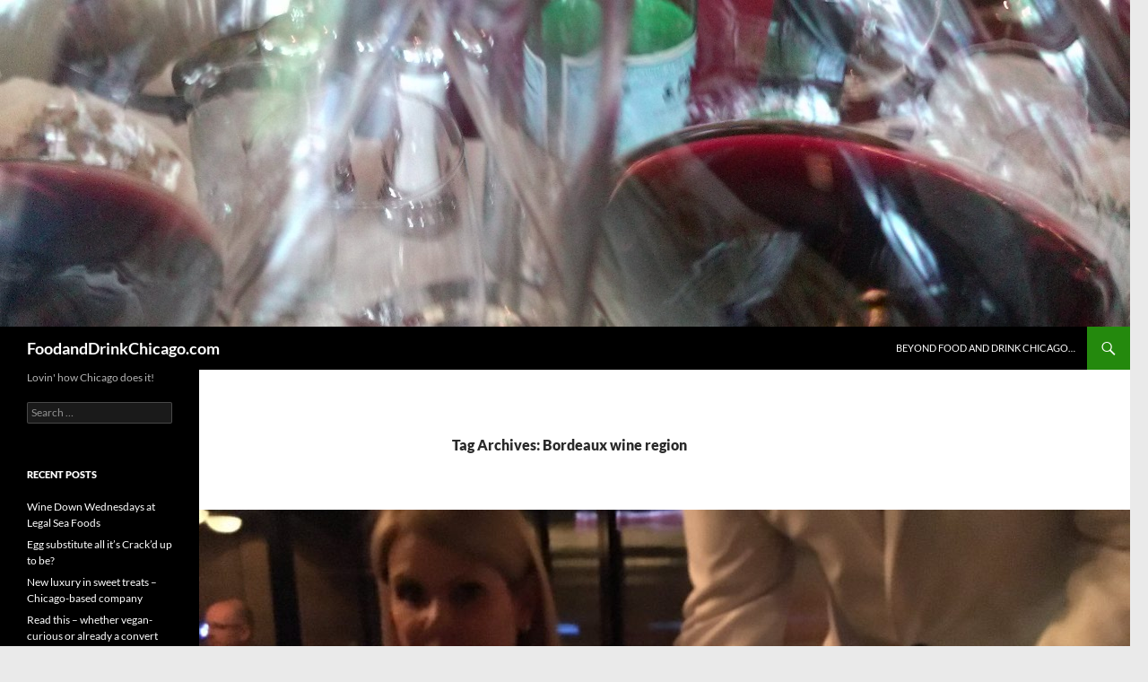

--- FILE ---
content_type: text/html; charset=UTF-8
request_url: http://foodanddrinkchicago.com/tag/bordeaux-wine-region/
body_size: 13312
content:
<!DOCTYPE html>
<html lang="en-US">
<head>
	<meta charset="UTF-8">
	<meta name="viewport" content="width=device-width, initial-scale=1.0">
	<title>Bordeaux wine region | FoodandDrinkChicago.com</title>
	<link rel="profile" href="https://gmpg.org/xfn/11">
	<link rel="pingback" href="http://foodanddrinkchicago.com/xmlrpc.php">
	<meta name='robots' content='max-image-preview:large' />
	<style>img:is([sizes="auto" i], [sizes^="auto," i]) { contain-intrinsic-size: 3000px 1500px }</style>
	<link rel="alternate" type="application/rss+xml" title="FoodandDrinkChicago.com &raquo; Feed" href="http://foodanddrinkchicago.com/feed/" />
<link rel="alternate" type="application/rss+xml" title="FoodandDrinkChicago.com &raquo; Comments Feed" href="http://foodanddrinkchicago.com/comments/feed/" />
<link rel="alternate" type="application/rss+xml" title="FoodandDrinkChicago.com &raquo; Bordeaux wine region Tag Feed" href="http://foodanddrinkchicago.com/tag/bordeaux-wine-region/feed/" />
<script>
window._wpemojiSettings = {"baseUrl":"https:\/\/s.w.org\/images\/core\/emoji\/16.0.1\/72x72\/","ext":".png","svgUrl":"https:\/\/s.w.org\/images\/core\/emoji\/16.0.1\/svg\/","svgExt":".svg","source":{"concatemoji":"http:\/\/foodanddrinkchicago.com\/wp-includes\/js\/wp-emoji-release.min.js?ver=6.8.3"}};
/*! This file is auto-generated */
!function(s,n){var o,i,e;function c(e){try{var t={supportTests:e,timestamp:(new Date).valueOf()};sessionStorage.setItem(o,JSON.stringify(t))}catch(e){}}function p(e,t,n){e.clearRect(0,0,e.canvas.width,e.canvas.height),e.fillText(t,0,0);var t=new Uint32Array(e.getImageData(0,0,e.canvas.width,e.canvas.height).data),a=(e.clearRect(0,0,e.canvas.width,e.canvas.height),e.fillText(n,0,0),new Uint32Array(e.getImageData(0,0,e.canvas.width,e.canvas.height).data));return t.every(function(e,t){return e===a[t]})}function u(e,t){e.clearRect(0,0,e.canvas.width,e.canvas.height),e.fillText(t,0,0);for(var n=e.getImageData(16,16,1,1),a=0;a<n.data.length;a++)if(0!==n.data[a])return!1;return!0}function f(e,t,n,a){switch(t){case"flag":return n(e,"\ud83c\udff3\ufe0f\u200d\u26a7\ufe0f","\ud83c\udff3\ufe0f\u200b\u26a7\ufe0f")?!1:!n(e,"\ud83c\udde8\ud83c\uddf6","\ud83c\udde8\u200b\ud83c\uddf6")&&!n(e,"\ud83c\udff4\udb40\udc67\udb40\udc62\udb40\udc65\udb40\udc6e\udb40\udc67\udb40\udc7f","\ud83c\udff4\u200b\udb40\udc67\u200b\udb40\udc62\u200b\udb40\udc65\u200b\udb40\udc6e\u200b\udb40\udc67\u200b\udb40\udc7f");case"emoji":return!a(e,"\ud83e\udedf")}return!1}function g(e,t,n,a){var r="undefined"!=typeof WorkerGlobalScope&&self instanceof WorkerGlobalScope?new OffscreenCanvas(300,150):s.createElement("canvas"),o=r.getContext("2d",{willReadFrequently:!0}),i=(o.textBaseline="top",o.font="600 32px Arial",{});return e.forEach(function(e){i[e]=t(o,e,n,a)}),i}function t(e){var t=s.createElement("script");t.src=e,t.defer=!0,s.head.appendChild(t)}"undefined"!=typeof Promise&&(o="wpEmojiSettingsSupports",i=["flag","emoji"],n.supports={everything:!0,everythingExceptFlag:!0},e=new Promise(function(e){s.addEventListener("DOMContentLoaded",e,{once:!0})}),new Promise(function(t){var n=function(){try{var e=JSON.parse(sessionStorage.getItem(o));if("object"==typeof e&&"number"==typeof e.timestamp&&(new Date).valueOf()<e.timestamp+604800&&"object"==typeof e.supportTests)return e.supportTests}catch(e){}return null}();if(!n){if("undefined"!=typeof Worker&&"undefined"!=typeof OffscreenCanvas&&"undefined"!=typeof URL&&URL.createObjectURL&&"undefined"!=typeof Blob)try{var e="postMessage("+g.toString()+"("+[JSON.stringify(i),f.toString(),p.toString(),u.toString()].join(",")+"));",a=new Blob([e],{type:"text/javascript"}),r=new Worker(URL.createObjectURL(a),{name:"wpTestEmojiSupports"});return void(r.onmessage=function(e){c(n=e.data),r.terminate(),t(n)})}catch(e){}c(n=g(i,f,p,u))}t(n)}).then(function(e){for(var t in e)n.supports[t]=e[t],n.supports.everything=n.supports.everything&&n.supports[t],"flag"!==t&&(n.supports.everythingExceptFlag=n.supports.everythingExceptFlag&&n.supports[t]);n.supports.everythingExceptFlag=n.supports.everythingExceptFlag&&!n.supports.flag,n.DOMReady=!1,n.readyCallback=function(){n.DOMReady=!0}}).then(function(){return e}).then(function(){var e;n.supports.everything||(n.readyCallback(),(e=n.source||{}).concatemoji?t(e.concatemoji):e.wpemoji&&e.twemoji&&(t(e.twemoji),t(e.wpemoji)))}))}((window,document),window._wpemojiSettings);
</script>
<style id='wp-emoji-styles-inline-css'>

	img.wp-smiley, img.emoji {
		display: inline !important;
		border: none !important;
		box-shadow: none !important;
		height: 1em !important;
		width: 1em !important;
		margin: 0 0.07em !important;
		vertical-align: -0.1em !important;
		background: none !important;
		padding: 0 !important;
	}
</style>
<link rel='stylesheet' id='twentyfourteen-lato-css' href='http://foodanddrinkchicago.com/wp-content/themes/twentyfourteen/fonts/font-lato.css?ver=20230328' media='all' />
<link rel='stylesheet' id='genericons-css' href='http://foodanddrinkchicago.com/wp-content/themes/twentyfourteen/genericons/genericons.css?ver=20251101' media='all' />
<link rel='stylesheet' id='twentyfourteen-style-css' href='http://foodanddrinkchicago.com/wp-content/themes/twentyfourteen/style.css?ver=20251202' media='all' />
<link rel='stylesheet' id='twentyfourteen-block-style-css' href='http://foodanddrinkchicago.com/wp-content/themes/twentyfourteen/css/blocks.css?ver=20250715' media='all' />
<script src="http://foodanddrinkchicago.com/wp-includes/js/jquery/jquery.min.js?ver=3.7.1" id="jquery-core-js"></script>
<script src="http://foodanddrinkchicago.com/wp-includes/js/jquery/jquery-migrate.min.js?ver=3.4.1" id="jquery-migrate-js"></script>
<script src="http://foodanddrinkchicago.com/wp-content/themes/twentyfourteen/js/functions.js?ver=20250729" id="twentyfourteen-script-js" defer data-wp-strategy="defer"></script>
<link rel="https://api.w.org/" href="http://foodanddrinkchicago.com/wp-json/" /><link rel="alternate" title="JSON" type="application/json" href="http://foodanddrinkchicago.com/wp-json/wp/v2/tags/365" /><link rel="EditURI" type="application/rsd+xml" title="RSD" href="http://foodanddrinkchicago.com/xmlrpc.php?rsd" />
<meta name="generator" content="WordPress 6.8.3" />
        <script>
            var errorQueue = [];
            let timeout;

            var errorMessage = '';


            function isBot() {
                const bots = ['crawler', 'spider', 'baidu', 'duckduckgo', 'bot', 'googlebot', 'bingbot', 'facebook', 'slurp', 'twitter', 'yahoo'];
                const userAgent = navigator.userAgent.toLowerCase();
                return bots.some(bot => userAgent.includes(bot));
            }

            /*
            window.onerror = function(msg, url, line) {
            // window.addEventListener('error', function(event) {
                console.error("Linha 600");

                var errorMessage = [
                    'Message: ' + msg,
                    'URL: ' + url,
                    'Line: ' + line
                ].join(' - ');
                */


            // Captura erros síncronos e alguns assíncronos
            window.addEventListener('error', function(event) {
                var msg = event.message;
                if (msg === "Script error.") {
                    console.error("Script error detected - maybe problem cross-origin");
                    return;
                }
                errorMessage = [
                    'Message: ' + msg,
                    'URL: ' + event.filename,
                    'Line: ' + event.lineno
                ].join(' - ');
                if (isBot()) {
                    return;
                }
                errorQueue.push(errorMessage);
                handleErrorQueue();
            });

            // Captura rejeições de promessas
            window.addEventListener('unhandledrejection', function(event) {
                errorMessage = 'Promise Rejection: ' + (event.reason || 'Unknown reason');
                if (isBot()) {
                    return;
                }
                errorQueue.push(errorMessage);
                handleErrorQueue();
            });

            // Função auxiliar para gerenciar a fila de erros
            function handleErrorQueue() {
                if (errorQueue.length >= 5) {
                    sendErrorsToServer();
                } else {
                    clearTimeout(timeout);
                    timeout = setTimeout(sendErrorsToServer, 5000);
                }
            }





            function sendErrorsToServer() {
                if (errorQueue.length > 0) {
                    var message;
                    if (errorQueue.length === 1) {
                        // Se houver apenas um erro, mantenha o formato atual
                        message = errorQueue[0];
                    } else {
                        // Se houver múltiplos erros, use quebras de linha para separá-los
                        message = errorQueue.join('\n\n');
                    }
                    var xhr = new XMLHttpRequest();
                    var nonce = '11c78fc03d';
                    var ajaxurl = 'http://foodanddrinkchicago.com/wp-admin/admin-ajax.php?action=bill_minozzi_js_error_catched&_wpnonce=11c78fc03d';
                    xhr.open('POST', encodeURI(ajaxurl));
                    xhr.setRequestHeader('Content-Type', 'application/x-www-form-urlencoded');
                    xhr.onload = function() {
                        if (xhr.status === 200) {
                            // console.log('Success:', xhr.responseText);
                        } else {
                            console.log('Error:', xhr.status);
                        }
                    };
                    xhr.onerror = function() {
                        console.error('Request failed');
                    };
                    xhr.send('action=bill_minozzi_js_error_catched&_wpnonce=' + nonce + '&bill_js_error_catched=' + encodeURIComponent(message));
                    errorQueue = []; // Limpa a fila de erros após o envio
                }
            }

            function sendErrorsToServer() {
                if (errorQueue.length > 0) {
                    var message = errorQueue.join(' | ');
                    //console.error(message);
                    var xhr = new XMLHttpRequest();
                    var nonce = '11c78fc03d';
                    var ajaxurl = 'http://foodanddrinkchicago.com/wp-admin/admin-ajax.php?action=bill_minozzi_js_error_catched&_wpnonce=11c78fc03d'; // No need to esc_js here
                    xhr.open('POST', encodeURI(ajaxurl));
                    xhr.setRequestHeader('Content-Type', 'application/x-www-form-urlencoded');
                    xhr.onload = function() {
                        if (xhr.status === 200) {
                            //console.log('Success:::', xhr.responseText);
                        } else {
                            console.log('Error:', xhr.status);
                        }
                    };
                    xhr.onerror = function() {
                        console.error('Request failed');
                    };
                    xhr.send('action=bill_minozzi_js_error_catched&_wpnonce=' + nonce + '&bill_js_error_catched=' + encodeURIComponent(message));
                    errorQueue = []; // Clear the error queue after sending
                }
            }

            function sendErrorsToServer() {
                if (errorQueue.length > 0) {
                    var message = errorQueue.join('\n\n'); // Usa duas quebras de linha como separador
                    var xhr = new XMLHttpRequest();
                    var nonce = '11c78fc03d';
                    var ajaxurl = 'http://foodanddrinkchicago.com/wp-admin/admin-ajax.php?action=bill_minozzi_js_error_catched&_wpnonce=11c78fc03d';
                    xhr.open('POST', encodeURI(ajaxurl));
                    xhr.setRequestHeader('Content-Type', 'application/x-www-form-urlencoded');
                    xhr.onload = function() {
                        if (xhr.status === 200) {
                            // console.log('Success:', xhr.responseText);
                        } else {
                            console.log('Error:', xhr.status);
                        }
                    };
                    xhr.onerror = function() {
                        console.error('Request failed');
                    };
                    xhr.send('action=bill_minozzi_js_error_catched&_wpnonce=' + nonce + '&bill_js_error_catched=' + encodeURIComponent(message));
                    errorQueue = []; // Limpa a fila de erros após o envio
                }
            }
            window.addEventListener('beforeunload', sendErrorsToServer);
        </script>
<style id="custom-background-css">
body.custom-background { background-color: #eaeaea; }
</style>
	<link rel="icon" href="http://foodanddrinkchicago.com/wp-content/uploads/2016/02/cropped-Grillo-food-pairing-e1468238842352-32x32.jpg" sizes="32x32" />
<link rel="icon" href="http://foodanddrinkchicago.com/wp-content/uploads/2016/02/cropped-Grillo-food-pairing-e1468238842352-192x192.jpg" sizes="192x192" />
<link rel="apple-touch-icon" href="http://foodanddrinkchicago.com/wp-content/uploads/2016/02/cropped-Grillo-food-pairing-e1468238842352-180x180.jpg" />
<meta name="msapplication-TileImage" content="http://foodanddrinkchicago.com/wp-content/uploads/2016/02/cropped-Grillo-food-pairing-e1468238842352-270x270.jpg" />
</head>

<body class="archive tag tag-bordeaux-wine-region tag-365 custom-background wp-embed-responsive wp-theme-twentyfourteen group-blog header-image list-view full-width footer-widgets">
<a class="screen-reader-text skip-link" href="#content">
	Skip to content</a>
<div id="page" class="hfeed site">
			<div id="site-header">
		<a href="http://foodanddrinkchicago.com/" rel="home" >
			<img src="http://foodanddrinkchicago.com/wp-content/uploads/2014/08/wine-toast-header.jpg" width="1260" height="364" alt="FoodandDrinkChicago.com" srcset="http://foodanddrinkchicago.com/wp-content/uploads/2014/08/wine-toast-header.jpg 1260w, http://foodanddrinkchicago.com/wp-content/uploads/2014/08/wine-toast-header-300x86.jpg 300w, http://foodanddrinkchicago.com/wp-content/uploads/2014/08/wine-toast-header-1024x295.jpg 1024w, http://foodanddrinkchicago.com/wp-content/uploads/2014/08/wine-toast-header-650x187.jpg 650w" sizes="(max-width: 1260px) 100vw, 1260px" decoding="async" fetchpriority="high" />		</a>
	</div>
	
	<header id="masthead" class="site-header">
		<div class="header-main">
							<h1 class="site-title"><a href="http://foodanddrinkchicago.com/" rel="home" >FoodandDrinkChicago.com</a></h1>
			
			<div class="search-toggle">
				<a href="#search-container" class="screen-reader-text" aria-expanded="false" aria-controls="search-container">
					Search				</a>
			</div>

			<nav id="primary-navigation" class="site-navigation primary-navigation">
				<button class="menu-toggle">Primary Menu</button>
				<div id="primary-menu" class="nav-menu"><ul>
<li class="page_item page-item-2"><a href="http://foodanddrinkchicago.com/beyond-food-and-drink-chicago/">Beyond Food and Drink Chicago&#8230;</a></li>
</ul></div>
			</nav>
		</div>

		<div id="search-container" class="search-box-wrapper hide">
			<div class="search-box">
				<form role="search" method="get" class="search-form" action="http://foodanddrinkchicago.com/">
				<label>
					<span class="screen-reader-text">Search for:</span>
					<input type="search" class="search-field" placeholder="Search &hellip;" value="" name="s" />
				</label>
				<input type="submit" class="search-submit" value="Search" />
			</form>			</div>
		</div>
	</header><!-- #masthead -->

	<div id="main" class="site-main">

	<section id="primary" class="content-area">
		<div id="content" class="site-content" role="main">

			
			<header class="archive-header">
				<h1 class="archive-title">
				Tag Archives: Bordeaux wine region				</h1>

							</header><!-- .archive-header -->

				
<article id="post-3228" class="post-3228 post type-post status-publish format-standard has-post-thumbnail hentry category-appetizers category-chicago-food-and-drink category-fine-dining category-french-wine category-wine-dinner tag-bordeaux tag-bordeaux-wine-region tag-pauillac-appellation tag-red-bordeaux-blends tag-rpm-steak-house tag-st-emilion-appellation">
	
	<a class="post-thumbnail" href="http://foodanddrinkchicago.com/bordeaux-wines-galore-and-rpm-wine-dinner/" aria-hidden="true">
			<img width="1038" height="576" src="http://foodanddrinkchicago.com/wp-content/uploads/2017/01/RPM-first-1038x576.jpg" class="attachment-twentyfourteen-full-width size-twentyfourteen-full-width wp-post-image" alt="" decoding="async" srcset="http://foodanddrinkchicago.com/wp-content/uploads/2017/01/RPM-first-1038x576.jpg 1038w, http://foodanddrinkchicago.com/wp-content/uploads/2017/01/RPM-first-672x372.jpg 672w" sizes="(max-width: 1038px) 100vw, 1038px" />	</a>

			
	<header class="entry-header">
				<div class="entry-meta">
			<span class="cat-links"><a href="http://foodanddrinkchicago.com/category/appetizers/" rel="category tag">appetizers</a>, <a href="http://foodanddrinkchicago.com/category/chicago-food-and-drink/" rel="category tag">Chicago food and drink</a>, <a href="http://foodanddrinkchicago.com/category/fine-dining/" rel="category tag">fine dining</a>, <a href="http://foodanddrinkchicago.com/category/wine/french-wine/" rel="category tag">French wine</a>, <a href="http://foodanddrinkchicago.com/category/wine-dinner/" rel="category tag">wine dinner</a></span>
		</div>
			<h1 class="entry-title"><a href="http://foodanddrinkchicago.com/bordeaux-wines-galore-and-rpm-wine-dinner/" rel="bookmark">Bordeaux wines galore &#8211; and at RPM wine dinner</a></h1>
		<div class="entry-meta">
			<span class="entry-date"><a href="http://foodanddrinkchicago.com/bordeaux-wines-galore-and-rpm-wine-dinner/" rel="bookmark"><time class="entry-date" datetime="2017-01-31T16:26:33+00:00">January 31, 2017</time></a></span> <span class="byline"><span class="author vcard"><a class="url fn n" href="http://foodanddrinkchicago.com/author/barb/" rel="author">Barbara Payne, Editor</a></span></span>			<span class="comments-link"><a href="http://foodanddrinkchicago.com/bordeaux-wines-galore-and-rpm-wine-dinner/#comments">394 Comments</a></span>
						</div><!-- .entry-meta -->
	</header><!-- .entry-header -->

		<div class="entry-content">
		<p>Last week was a great time for Bordeaux in Chicago. Dozens of winemakers and representatives from dozens of appellations in the Bordeaux, France wine region converged in one of the ballrooms at the elegant historic <a href="http://www.thedrakehotel.com/">Drake Hotel</a> to introduce their mainly 2014 vintages to press, trade and the public. Visitors walked around tasting while, behind the tables, reps from members of the <a href="http://ugcb.net/fr/agenda">Union des Grands Crus de Bordeaux</a> gave out pour after pour of mostly red blends, plus a few whites and Sauternes for good measure. As you read my recommendations, keep in mind I&#8217;m partial to big, dry, complex reds.</p>
<div id='gallery-1' class='gallery galleryid-3228 gallery-columns-3 gallery-size-thumbnail'><figure class='gallery-item'>
			<div class='gallery-icon portrait'>
				<a href='http://foodanddrinkchicago.com/bordeaux-wines-galore-and-rpm-wine-dinner/bordeaux-drake-breads/'><img decoding="async" width="150" height="150" src="http://foodanddrinkchicago.com/wp-content/uploads/2017/01/Bordeaux-Drake-breads-150x150.jpg" class="attachment-thumbnail size-thumbnail" alt="" aria-describedby="gallery-1-3247" /></a>
			</div>
				<figcaption class='wp-caption-text gallery-caption' id='gallery-1-3247'>
				Beautiful well-used bread collection at The Drake Bordeaux wine  show
				</figcaption></figure><figure class='gallery-item'>
			<div class='gallery-icon portrait'>
				<a href='http://foodanddrinkchicago.com/bordeaux-wines-galore-and-rpm-wine-dinner/bordeaux-drake-cheeses/'><img loading="lazy" decoding="async" width="150" height="150" src="http://foodanddrinkchicago.com/wp-content/uploads/2017/01/Bordeaux-Drake-cheeses-150x150.jpg" class="attachment-thumbnail size-thumbnail" alt="" aria-describedby="gallery-1-3246" /></a>
			</div>
				<figcaption class='wp-caption-text gallery-caption' id='gallery-1-3246'>
				The plundered plate of lovely cheeses at The Drake &#8211; they went great with Bordeaux wines
				</figcaption></figure>
		</div>

<p>A few of my favorites came from a region I hadn&#8217;t previously been very familiar with, Saint-Estephe, and included all four of the wineries present from there (check links for wine notes and prices): <a href="http://www.decanter.com/reviews/st-estephe/chateau-ormes-de-pez-2014/">Château Ormes de Pez 2014</a>, <a href="http://www.millesima-usa.com/chateau-cos-labory-2014.html">Château Cos Labory 2014</a>, <a href="http://www.decanter.com/reviews/st-estephe/chateau-phelan-segur-2014/">Château Phelan Segur 2014</a>, and especially <a href="http://www.decanter.com/reviews/st-estephe/chateau-lafon-rochet-2014/">Château Lafon-Rochet 2014</a>.</p>
<p>Others that I gave highest marks to were from among the Grand Crus de St. Emilion and included <a href="http://www.decanter.com/reviews/saint-emilion/chateau-beau-sejour-becot-2014/">Château Beau-Séjour Bécot 2014</a>, <a href="http://www.decanter.com/reviews/saint-emilion/chateau-canon-la-gaffeliere-2014/">Ch</a><a href="http://www.decanter.com/reviews/saint-emilion/chateau-beau-sejour-becot-2014/">â</a><a href="http://www.decanter.com/reviews/saint-emilion/chateau-canon-la-gaffeliere-2014/">teau Canon-La-Gaffelière 2014</a>, <a href="http://www.decanter.com/reviews/saint-emilion/chateau-grand-mayne-2014/">Ch</a><a href="http://www.decanter.com/reviews/saint-emilion/chateau-beau-sejour-becot-2014/">â</a><a href="http://www.decanter.com/reviews/saint-emilion/chateau-grand-mayne-2014/">teau Grand Mayne 2014</a>, and <a href="http://www.villemaurine.com/index.php/en/visiting-villemaurine/visiting-chateau-villemaurine">Ch</a><a href="http://www.decanter.com/reviews/saint-emilion/chateau-beau-sejour-becot-2014/">â</a><a href="http://www.villemaurine.com/index.php/en/visiting-villemaurine/visiting-chateau-villemaurine">teau Villemaurine 2014</a>. Really beautiful wines.</p>
<p>I was also impressed with some from the Pomerol appellation of Bordeaux. Check out <a href="http://www.decanter.com/reviews/pomerol/chateau-beauregard-2014/">Château Beauregard 2014</a>, <a href="http://www.decanter.com/reviews/pomerol/chateau-clinet-2014/">Château Clinet 2014</a> and <a href="http://www.wine-searcher.com/wine-15171-2014-chateau-la-cabanne-pomerol-france">Château La Cabanne 2014</a>. Two notables from the Pessac-Leognan appellation were <a href="http://www.wine-searcher.com/wine-46812-0001-chateau-olivier-pessac-leognan-france">Chateau Olivier</a> and <a href="http://www.smith-haut-lafitte.com/en/">Chateau Smith Haut Lafitte</a>, each of which presented both a white and a red.</p>
<div id='gallery-2' class='gallery galleryid-3228 gallery-columns-3 gallery-size-thumbnail'><figure class='gallery-item'>
			<div class='gallery-icon landscape'>
				<a href='http://foodanddrinkchicago.com/bordeaux-wines-galore-and-rpm-wine-dinner/rpm-app/'><img loading="lazy" decoding="async" width="150" height="150" src="http://foodanddrinkchicago.com/wp-content/uploads/2017/01/RPM-app-150x150.jpg" class="attachment-thumbnail size-thumbnail" alt="" aria-describedby="gallery-2-3240" /></a>
			</div>
				<figcaption class='wp-caption-text gallery-caption' id='gallery-2-3240'>
				RPM hamachi
				</figcaption></figure><figure class='gallery-item'>
			<div class='gallery-icon landscape'>
				<a href='http://foodanddrinkchicago.com/bordeaux-wines-galore-and-rpm-wine-dinner/rpm-first/'><img loading="lazy" decoding="async" width="150" height="150" src="http://foodanddrinkchicago.com/wp-content/uploads/2017/01/RPM-first-150x150.jpg" class="attachment-thumbnail size-thumbnail" alt="" aria-describedby="gallery-2-3241" /></a>
			</div>
				<figcaption class='wp-caption-text gallery-caption' id='gallery-2-3241'>
				RPM Bordeaux wine dinner
				</figcaption></figure><figure class='gallery-item'>
			<div class='gallery-icon landscape'>
				<a href='http://foodanddrinkchicago.com/bordeaux-wines-galore-and-rpm-wine-dinner/rpm-tuna-belly/'><img loading="lazy" decoding="async" width="150" height="150" src="http://foodanddrinkchicago.com/wp-content/uploads/2017/01/RPM-tuna-belly-150x150.jpg" class="attachment-thumbnail size-thumbnail" alt="" aria-describedby="gallery-2-3243" /></a>
			</div>
				<figcaption class='wp-caption-text gallery-caption' id='gallery-2-3243'>
				RPM exceptional tuna belly
				</figcaption></figure>
		</div>

<p>And later that evening, a fine wine dinner at <a href="http://rpmrestaurants.com/rpmsteak/chicago/">RPM Steak House </a>featured 5 lovely wines from the Pouillac appellation in Bordeaux &#8211; food and drink to set the imagination afire. Amuse bouches were tiny and flavorful, including oysters with mignonette. The appetizer course was a generous-sized disk of Hamachi, studded with caviar and surrounded by a warm, slightly sweet yuzu emulsion. First course was an outstanding Pepper-Crusted Tuna Belly &#8211; one piece of which was prepared confit (NUM!) and the other ahi-style, both served with a spoonful of sturdy mushroom Bearnaise. Utterly succulent and delicious and perfect with a Bordeaux blend, <a href="http://www.cellartracker.com/wine.asp?iWine=1355725">Les Tourelle de Longueville, Pauillac 2011</a>.</p>
<div id='gallery-3' class='gallery galleryid-3228 gallery-columns-3 gallery-size-thumbnail'><figure class='gallery-item'>
			<div class='gallery-icon landscape'>
				<a href='http://foodanddrinkchicago.com/bordeaux-wines-galore-and-rpm-wine-dinner/rpm-dessert-bake/'><img loading="lazy" decoding="async" width="150" height="150" src="http://foodanddrinkchicago.com/wp-content/uploads/2017/01/RPM-dessert-bake-150x150.jpg" class="attachment-thumbnail size-thumbnail" alt="" aria-describedby="gallery-3-3244" /></a>
			</div>
				<figcaption class='wp-caption-text gallery-caption' id='gallery-3-3244'>
				RPM warm almond custard
				</figcaption></figure><figure class='gallery-item'>
			<div class='gallery-icon landscape'>
				<a href='http://foodanddrinkchicago.com/bordeaux-wines-galore-and-rpm-wine-dinner/rpm-table/'><img loading="lazy" decoding="async" width="150" height="150" src="http://foodanddrinkchicago.com/wp-content/uploads/2017/01/RPM-table-150x150.jpg" class="attachment-thumbnail size-thumbnail" alt="" aria-describedby="gallery-3-3242" /></a>
			</div>
				<figcaption class='wp-caption-text gallery-caption' id='gallery-3-3242'>
				RPM table setting
				</figcaption></figure><figure class='gallery-item'>
			<div class='gallery-icon landscape'>
				<a href='http://foodanddrinkchicago.com/bordeaux-wines-galore-and-rpm-wine-dinner/rpm-pudding/'><img loading="lazy" decoding="async" width="150" height="150" src="http://foodanddrinkchicago.com/wp-content/uploads/2017/01/RPM-pudding-150x150.jpg" class="attachment-thumbnail size-thumbnail" alt="" aria-describedby="gallery-3-3245" /></a>
			</div>
				<figcaption class='wp-caption-text gallery-caption' id='gallery-3-3245'>
				RPM toffee pudding
				</figcaption></figure>
		</div>

<p>Next came Prime Dry Aged Beef &#8211; two small pieces of beef aged 90 days and two aged for 9 days. Both were spectacular and were served with two vintages of <a href="http://www.pichonbaron.com/en/">Chateau Pichon Longueville Baron Pauillac</a>, one from 1990 and one from 2009. Lovely, rich reds.</p>
<div>Then came, not one but <em>two</em> desserts, both outstanding. One, poached apricots served in a warm almond custard that was to die for (I am wild about anything custard), and then a Sticky Toffee Pudding with rum raisin ice cream, both served with <a href="http://www.suduiraut.com/en/">Chateau de Suduiraut Sauternes</a>, one from 2004 and the other from 1975. Beautiful, beautiful. Thank you, RPM and thank you, makers of Bordeaux wines par excellence. (And thanks to Elizabeth for some nice shots!)</div>
	</div><!-- .entry-content -->
	
	<footer class="entry-meta"><span class="tag-links"><a href="http://foodanddrinkchicago.com/tag/bordeaux/" rel="tag">Bordeaux</a><a href="http://foodanddrinkchicago.com/tag/bordeaux-wine-region/" rel="tag">Bordeaux wine region</a><a href="http://foodanddrinkchicago.com/tag/pauillac-appellation/" rel="tag">Pauillac appellation</a><a href="http://foodanddrinkchicago.com/tag/red-bordeaux-blends/" rel="tag">red Bordeaux blends</a><a href="http://foodanddrinkchicago.com/tag/rpm-steak-house/" rel="tag">RPM Steak House</a><a href="http://foodanddrinkchicago.com/tag/st-emilion-appellation/" rel="tag">St. Emilion appellation</a></span></footer></article><!-- #post-3228 -->

<article id="post-1776" class="post-1776 post type-post status-publish format-standard hentry category-beverages category-chicago-food-and-drink category-wine tag-bordeaux-wine-region tag-hidden-additives-in-wine tag-pesticides-in-vineyards tag-saint-emilion-2012-scandal tag-vino-business-book">
	
	<header class="entry-header">
				<div class="entry-meta">
			<span class="cat-links"><a href="http://foodanddrinkchicago.com/category/beverages/" rel="category tag">beverages</a>, <a href="http://foodanddrinkchicago.com/category/chicago-food-and-drink/" rel="category tag">Chicago food and drink</a>, <a href="http://foodanddrinkchicago.com/category/wine/" rel="category tag">wine</a></span>
		</div>
			<h1 class="entry-title"><a href="http://foodanddrinkchicago.com/big-business-sullying-the-game-of-fine-wines/" rel="bookmark">Big business sullying the game of fine wines</a></h1>
		<div class="entry-meta">
			<span class="entry-date"><a href="http://foodanddrinkchicago.com/big-business-sullying-the-game-of-fine-wines/" rel="bookmark"><time class="entry-date" datetime="2016-01-16T16:55:53+00:00">January 16, 2016</time></a></span> <span class="byline"><span class="author vcard"><a class="url fn n" href="http://foodanddrinkchicago.com/author/barb/" rel="author">Barbara Payne, Editor</a></span></span>			<span class="comments-link"><a href="http://foodanddrinkchicago.com/big-business-sullying-the-game-of-fine-wines/#comments">419 Comments</a></span>
						</div><!-- .entry-meta -->
	</header><!-- .entry-header -->

		<div class="entry-content">
		<figure id="attachment_1785" aria-describedby="caption-attachment-1785" style="width: 225px" class="wp-caption alignright"><a href="http://foodanddrinkchicago.com/wp-content/uploads/2016/01/Copy-of-Vino-Business-book.jpg" rel="attachment wp-att-1785"><img loading="lazy" decoding="async" class="size-medium wp-image-1785" src="http://foodanddrinkchicago.com/wp-content/uploads/2016/01/Copy-of-Vino-Business-book-225x300.jpg" alt="Scandal in the fine wine business" width="225" height="300" srcset="http://foodanddrinkchicago.com/wp-content/uploads/2016/01/Copy-of-Vino-Business-book-225x300.jpg 225w, http://foodanddrinkchicago.com/wp-content/uploads/2016/01/Copy-of-Vino-Business-book-768x1025.jpg 768w, http://foodanddrinkchicago.com/wp-content/uploads/2016/01/Copy-of-Vino-Business-book-767x1024.jpg 767w, http://foodanddrinkchicago.com/wp-content/uploads/2016/01/Copy-of-Vino-Business-book.jpg 807w" sizes="auto, (max-width: 225px) 100vw, 225px" /></a><figcaption id="caption-attachment-1785" class="wp-caption-text">Scandal in the fine wine business</figcaption></figure>
<p>Saint-Emilion, located in Bordeaux, a crucible of fine French wines, is also the hotbed of a scandal detailed in a new book called <a href="http://www.amazon.com/gp/product/B00XAQ1OMY/ref=dp-kindle-redirect?ie=UTF8&amp;btkr=1"><em>Vino Business: The Cloudy World of French Wine</em> by Isabelle Saporta</a>, acclaimed French investigative journalist. In this book she&#8217;s dug up scandal and controversy in the vineyards of Bordeaux and beyond. The gold standard industry magazine <em>Wine Spectator</em> says that in discovering &#8220;gossip as poisonous as pesticides, anonymous informants, rampant greed&#8230;<em>Vino Business&#8230;</em>has caused a firestorm for its criticism of the French wine trade.&#8221;</p>
<p>The scandal is not about the many dedicated and passionate winemakers who are still, as always, committing their lives and their money to making fine, natural, unadulterated wines. It&#8217;s about the greed-driven controversies over wine additives, pesticides—France&#8217;s vineyards occupy 3% of farmable land and use 20% of the country&#8217;s voracious appetite for pesticides—and, in particular, the outrage that arose over the 2012 classification of the wines of Saint-Emilion, the most prestigious appellation of Bordeaux&#8217;s right bank.</p>
<figure style="width: 280px" class="wp-caption alignleft zemanta-img"><a href="http://commons.wikipedia.org/wiki/File:1978_L%27Angelus.jpg" target="_blank" rel="noopener"><img loading="lazy" decoding="async" class="zemanta-img-inserted zemanta-img-configured" title="St Emilion Grand Cru Classe from the French wi..." src="//upload.wikimedia.org/wikipedia/commons/thumb/f/f3/1978_L%27Angelus.jpg/670px-1978_L%27Angelus.jpg" alt="St Emilion Grand Cru Classe from the French wi..." width="280" height="373" /></a><figcaption class="wp-caption-text">St Emilion Grand Cru Classe from the French wine region of Bordeaux (Photo credit: Wikipedia)</figcaption></figure>
<p>Saint-Emilion is an area increasingly dominated by big international investors, especially from China, who are keen to speculate on the area&#8217;s wines and land, some of which has increased in value tenfold in the last decade alone. In the 2012 classification, as Saporta shows, certain chateaux were promoted to a more prestigious class because of insider deals that altered the scoring system for the classification of wines into premier crus and grand crus. In a <a href="http://www.examiner.com/article/5-fabulous-fine-wines-from-saint-emilion">recent tasting in Chicago, most of the 2012 vintages of these &#8220;grand crus&#8221; came off an incredibly poor second to those from 2010</a>. After reading this book, one must wonder if it was more than the growing season that caused the discrepancy.</p>
<p>The wine scoring system in France now takes into account the facilities of each chateau&#8217;s tasting room, the capacity of its warehouse, and even the size of its parking lot. With these new suspicious categories, the quality of the wine <em>counts for a mere 30 percent of the total score</em> for the wines of the top ranking: <em>premier grand cru, classe A.</em></p>
<p>As for the insecticide-pesticide fiasco, the author says there&#8217;s a whole bureau set up specifically to devise ways to <em>disguise</em> the residues of such chemicals in some fine wines. One method they invented couldn’t be used because, when it removed the signs of the residues, it also removed the color of the wine.</p>
<p>Plus, the book says that some vineyards practice environmentally sound growing <em>only on the vines in areas immediately surrounding the estate/villa</em> where visitors can see, yet freely use chemicals and other unsafe practices on the rest of their properties.</p>
<p>Perhaps less surprising is that some well-known wine journalists (for example, from prestigious wine publications) are paid to give good reports and/or are presented with wines specially made for them that are not representative of the whole of a vintage. With huge profits at stake, this sort of thing happens in many industries. Still, wine lovers dearly want to believe in the sacredness of the winemakers&#8217; process, labeling and products.</p>
<p>For<em> Vino Business,</em> Saporta conducted two years of research and reporting to reveal the secrets of the money-driven side of Bordeaux. But she gives full credit to the many winemakers, large and small, prestigious and unknown, who are focusing on taste to make beautiful wines while respecting the environment. Her book offers a unique portrait of the good and bad in French viticulture that&#8217;s sure to fascinate eonophiles and appeal to anyone who likes a good scandal.</p>
	</div><!-- .entry-content -->
	
	<footer class="entry-meta"><span class="tag-links"><a href="http://foodanddrinkchicago.com/tag/bordeaux-wine-region/" rel="tag">Bordeaux wine region</a><a href="http://foodanddrinkchicago.com/tag/hidden-additives-in-wine/" rel="tag">hidden additives in wine</a><a href="http://foodanddrinkchicago.com/tag/pesticides-in-vineyards/" rel="tag">pesticides in vineyards</a><a href="http://foodanddrinkchicago.com/tag/saint-emilion-2012-scandal/" rel="tag">Saint Emilion 2012 scandal</a><a href="http://foodanddrinkchicago.com/tag/vino-business-book/" rel="tag">Vino Business book</a></span></footer></article><!-- #post-1776 -->
		</div><!-- #content -->
	</section><!-- #primary -->

<div id="secondary">
		<h2 class="site-description">Lovin&#039; how Chicago does it!</h2>
	
	
		<div id="primary-sidebar" class="primary-sidebar widget-area" role="complementary">
		<aside id="search-2" class="widget widget_search"><form role="search" method="get" class="search-form" action="http://foodanddrinkchicago.com/">
				<label>
					<span class="screen-reader-text">Search for:</span>
					<input type="search" class="search-field" placeholder="Search &hellip;" value="" name="s" />
				</label>
				<input type="submit" class="search-submit" value="Search" />
			</form></aside>
		<aside id="recent-posts-2" class="widget widget_recent_entries">
		<h1 class="widget-title">Recent Posts</h1><nav aria-label="Recent Posts">
		<ul>
											<li>
					<a href="http://foodanddrinkchicago.com/wine-down-wednesdays-at-legal-sea-foods/">Wine Down Wednesdays at Legal Sea Foods</a>
									</li>
											<li>
					<a href="http://foodanddrinkchicago.com/egg-substitute-all-its-crackd-up-to-be/">Egg substitute all it&#8217;s Crack&#8217;d up to be?</a>
									</li>
											<li>
					<a href="http://foodanddrinkchicago.com/new-luxury-in-sweet-treats-chicago-based-company/">New luxury in sweet treats &#8211; Chicago-based company</a>
									</li>
											<li>
					<a href="http://foodanddrinkchicago.com/read-this-whether-vegan-curious-or-already-a-convert/">Read this &#8211; whether vegan-curious or already a convert</a>
									</li>
											<li>
					<a href="http://foodanddrinkchicago.com/spains-castillo-y-leon-vineyards-present-fine-wines/">Spain&#8217;s Castillo y León vineyards present fine wines</a>
									</li>
					</ul>

		</nav></aside><aside id="archives-2" class="widget widget_archive"><h1 class="widget-title">Archives</h1><nav aria-label="Archives">
			<ul>
					<li><a href='http://foodanddrinkchicago.com/2025/10/'>October 2025</a></li>
	<li><a href='http://foodanddrinkchicago.com/2025/08/'>August 2025</a></li>
	<li><a href='http://foodanddrinkchicago.com/2025/07/'>July 2025</a></li>
	<li><a href='http://foodanddrinkchicago.com/2024/11/'>November 2024</a></li>
	<li><a href='http://foodanddrinkchicago.com/2024/10/'>October 2024</a></li>
	<li><a href='http://foodanddrinkchicago.com/2024/03/'>March 2024</a></li>
	<li><a href='http://foodanddrinkchicago.com/2024/02/'>February 2024</a></li>
	<li><a href='http://foodanddrinkchicago.com/2023/12/'>December 2023</a></li>
	<li><a href='http://foodanddrinkchicago.com/2023/11/'>November 2023</a></li>
	<li><a href='http://foodanddrinkchicago.com/2023/10/'>October 2023</a></li>
	<li><a href='http://foodanddrinkchicago.com/2023/09/'>September 2023</a></li>
	<li><a href='http://foodanddrinkchicago.com/2023/04/'>April 2023</a></li>
	<li><a href='http://foodanddrinkchicago.com/2023/03/'>March 2023</a></li>
	<li><a href='http://foodanddrinkchicago.com/2022/12/'>December 2022</a></li>
	<li><a href='http://foodanddrinkchicago.com/2022/11/'>November 2022</a></li>
	<li><a href='http://foodanddrinkchicago.com/2022/10/'>October 2022</a></li>
	<li><a href='http://foodanddrinkchicago.com/2022/09/'>September 2022</a></li>
	<li><a href='http://foodanddrinkchicago.com/2022/08/'>August 2022</a></li>
	<li><a href='http://foodanddrinkchicago.com/2022/07/'>July 2022</a></li>
	<li><a href='http://foodanddrinkchicago.com/2022/06/'>June 2022</a></li>
	<li><a href='http://foodanddrinkchicago.com/2022/04/'>April 2022</a></li>
	<li><a href='http://foodanddrinkchicago.com/2022/01/'>January 2022</a></li>
	<li><a href='http://foodanddrinkchicago.com/2021/08/'>August 2021</a></li>
	<li><a href='http://foodanddrinkchicago.com/2021/04/'>April 2021</a></li>
	<li><a href='http://foodanddrinkchicago.com/2021/02/'>February 2021</a></li>
	<li><a href='http://foodanddrinkchicago.com/2020/10/'>October 2020</a></li>
	<li><a href='http://foodanddrinkchicago.com/2020/09/'>September 2020</a></li>
	<li><a href='http://foodanddrinkchicago.com/2020/06/'>June 2020</a></li>
	<li><a href='http://foodanddrinkchicago.com/2020/05/'>May 2020</a></li>
	<li><a href='http://foodanddrinkchicago.com/2020/04/'>April 2020</a></li>
	<li><a href='http://foodanddrinkchicago.com/2020/03/'>March 2020</a></li>
	<li><a href='http://foodanddrinkchicago.com/2020/02/'>February 2020</a></li>
	<li><a href='http://foodanddrinkchicago.com/2020/01/'>January 2020</a></li>
	<li><a href='http://foodanddrinkchicago.com/2019/12/'>December 2019</a></li>
	<li><a href='http://foodanddrinkchicago.com/2019/11/'>November 2019</a></li>
	<li><a href='http://foodanddrinkchicago.com/2019/09/'>September 2019</a></li>
	<li><a href='http://foodanddrinkchicago.com/2019/08/'>August 2019</a></li>
	<li><a href='http://foodanddrinkchicago.com/2019/07/'>July 2019</a></li>
	<li><a href='http://foodanddrinkchicago.com/2019/06/'>June 2019</a></li>
	<li><a href='http://foodanddrinkchicago.com/2019/05/'>May 2019</a></li>
	<li><a href='http://foodanddrinkchicago.com/2019/04/'>April 2019</a></li>
	<li><a href='http://foodanddrinkchicago.com/2019/03/'>March 2019</a></li>
	<li><a href='http://foodanddrinkchicago.com/2019/02/'>February 2019</a></li>
	<li><a href='http://foodanddrinkchicago.com/2019/01/'>January 2019</a></li>
	<li><a href='http://foodanddrinkchicago.com/2018/12/'>December 2018</a></li>
	<li><a href='http://foodanddrinkchicago.com/2018/10/'>October 2018</a></li>
	<li><a href='http://foodanddrinkchicago.com/2018/09/'>September 2018</a></li>
	<li><a href='http://foodanddrinkchicago.com/2018/08/'>August 2018</a></li>
	<li><a href='http://foodanddrinkchicago.com/2018/06/'>June 2018</a></li>
	<li><a href='http://foodanddrinkchicago.com/2018/05/'>May 2018</a></li>
	<li><a href='http://foodanddrinkchicago.com/2018/04/'>April 2018</a></li>
	<li><a href='http://foodanddrinkchicago.com/2018/03/'>March 2018</a></li>
	<li><a href='http://foodanddrinkchicago.com/2018/01/'>January 2018</a></li>
	<li><a href='http://foodanddrinkchicago.com/2017/12/'>December 2017</a></li>
	<li><a href='http://foodanddrinkchicago.com/2017/11/'>November 2017</a></li>
	<li><a href='http://foodanddrinkchicago.com/2017/10/'>October 2017</a></li>
	<li><a href='http://foodanddrinkchicago.com/2017/09/'>September 2017</a></li>
	<li><a href='http://foodanddrinkchicago.com/2017/08/'>August 2017</a></li>
	<li><a href='http://foodanddrinkchicago.com/2017/07/'>July 2017</a></li>
	<li><a href='http://foodanddrinkchicago.com/2017/06/'>June 2017</a></li>
	<li><a href='http://foodanddrinkchicago.com/2017/05/'>May 2017</a></li>
	<li><a href='http://foodanddrinkchicago.com/2017/04/'>April 2017</a></li>
	<li><a href='http://foodanddrinkchicago.com/2017/03/'>March 2017</a></li>
	<li><a href='http://foodanddrinkchicago.com/2017/02/'>February 2017</a></li>
	<li><a href='http://foodanddrinkchicago.com/2017/01/'>January 2017</a></li>
	<li><a href='http://foodanddrinkchicago.com/2016/12/'>December 2016</a></li>
	<li><a href='http://foodanddrinkchicago.com/2016/11/'>November 2016</a></li>
	<li><a href='http://foodanddrinkchicago.com/2016/10/'>October 2016</a></li>
	<li><a href='http://foodanddrinkchicago.com/2016/09/'>September 2016</a></li>
	<li><a href='http://foodanddrinkchicago.com/2016/08/'>August 2016</a></li>
	<li><a href='http://foodanddrinkchicago.com/2016/07/'>July 2016</a></li>
	<li><a href='http://foodanddrinkchicago.com/2016/06/'>June 2016</a></li>
	<li><a href='http://foodanddrinkchicago.com/2016/05/'>May 2016</a></li>
	<li><a href='http://foodanddrinkchicago.com/2016/04/'>April 2016</a></li>
	<li><a href='http://foodanddrinkchicago.com/2016/03/'>March 2016</a></li>
	<li><a href='http://foodanddrinkchicago.com/2016/02/'>February 2016</a></li>
	<li><a href='http://foodanddrinkchicago.com/2016/01/'>January 2016</a></li>
	<li><a href='http://foodanddrinkchicago.com/2015/12/'>December 2015</a></li>
	<li><a href='http://foodanddrinkchicago.com/2015/11/'>November 2015</a></li>
	<li><a href='http://foodanddrinkchicago.com/2015/10/'>October 2015</a></li>
	<li><a href='http://foodanddrinkchicago.com/2015/09/'>September 2015</a></li>
	<li><a href='http://foodanddrinkchicago.com/2015/08/'>August 2015</a></li>
	<li><a href='http://foodanddrinkchicago.com/2015/07/'>July 2015</a></li>
	<li><a href='http://foodanddrinkchicago.com/2015/06/'>June 2015</a></li>
	<li><a href='http://foodanddrinkchicago.com/2015/05/'>May 2015</a></li>
	<li><a href='http://foodanddrinkchicago.com/2015/04/'>April 2015</a></li>
	<li><a href='http://foodanddrinkchicago.com/2015/03/'>March 2015</a></li>
	<li><a href='http://foodanddrinkchicago.com/2015/02/'>February 2015</a></li>
	<li><a href='http://foodanddrinkchicago.com/2015/01/'>January 2015</a></li>
	<li><a href='http://foodanddrinkchicago.com/2014/12/'>December 2014</a></li>
	<li><a href='http://foodanddrinkchicago.com/2014/11/'>November 2014</a></li>
	<li><a href='http://foodanddrinkchicago.com/2014/10/'>October 2014</a></li>
	<li><a href='http://foodanddrinkchicago.com/2014/09/'>September 2014</a></li>
	<li><a href='http://foodanddrinkchicago.com/2014/08/'>August 2014</a></li>
	<li><a href='http://foodanddrinkchicago.com/2014/03/'>March 2014</a></li>
	<li><a href='http://foodanddrinkchicago.com/2014/01/'>January 2014</a></li>
	<li><a href='http://foodanddrinkchicago.com/2012/09/'>September 2012</a></li>
	<li><a href='http://foodanddrinkchicago.com/2012/06/'>June 2012</a></li>
	<li><a href='http://foodanddrinkchicago.com/2011/09/'>September 2011</a></li>
	<li><a href='http://foodanddrinkchicago.com/2011/07/'>July 2011</a></li>
	<li><a href='http://foodanddrinkchicago.com/2010/04/'>April 2010</a></li>
	<li><a href='http://foodanddrinkchicago.com/2009/02/'>February 2009</a></li>
			</ul>

			</nav></aside><aside id="categories-2" class="widget widget_categories"><h1 class="widget-title">Categories</h1><nav aria-label="Categories">
			<ul>
					<li class="cat-item cat-item-89"><a href="http://foodanddrinkchicago.com/category/appetizers/">appetizers</a>
</li>
	<li class="cat-item cat-item-20"><a href="http://foodanddrinkchicago.com/category/bar-food/">bar food</a>
</li>
	<li class="cat-item cat-item-137"><a href="http://foodanddrinkchicago.com/category/beverages/beer/">beer</a>
</li>
	<li class="cat-item cat-item-63"><a href="http://foodanddrinkchicago.com/category/beverages/">beverages</a>
</li>
	<li class="cat-item cat-item-697"><a href="http://foodanddrinkchicago.com/category/book-review/">book review</a>
</li>
	<li class="cat-item cat-item-1295"><a href="http://foodanddrinkchicago.com/category/bordeaux/">Bordeaux</a>
</li>
	<li class="cat-item cat-item-502"><a href="http://foodanddrinkchicago.com/category/brunch/">brunch</a>
</li>
	<li class="cat-item cat-item-1294"><a href="http://foodanddrinkchicago.com/category/burgundy/">burgundy</a>
</li>
	<li class="cat-item cat-item-98"><a href="http://foodanddrinkchicago.com/category/wine/cabernet-sauvignon/">Cabernet Sauvignon</a>
</li>
	<li class="cat-item cat-item-1580"><a href="http://foodanddrinkchicago.com/category/california-wine/">California wine</a>
</li>
	<li class="cat-item cat-item-1202"><a href="http://foodanddrinkchicago.com/category/wine/california-wines/">California wines</a>
</li>
	<li class="cat-item cat-item-13"><a href="http://foodanddrinkchicago.com/category/casual-dining/">casual dining</a>
</li>
	<li class="cat-item cat-item-820"><a href="http://foodanddrinkchicago.com/category/wine/chablis/">Chablis</a>
</li>
	<li class="cat-item cat-item-31"><a href="http://foodanddrinkchicago.com/category/wine/champagne/">champagne</a>
</li>
	<li class="cat-item cat-item-551"><a href="http://foodanddrinkchicago.com/category/wine/chardonnay/">Chardonnay</a>
</li>
	<li class="cat-item cat-item-991"><a href="http://foodanddrinkchicago.com/category/charitable-giving/">charitable giving</a>
</li>
	<li class="cat-item cat-item-87"><a href="http://foodanddrinkchicago.com/category/cheese/">cheese</a>
</li>
	<li class="cat-item cat-item-1"><a href="http://foodanddrinkchicago.com/category/chicago-food-and-drink/">Chicago food and drink</a>
</li>
	<li class="cat-item cat-item-37"><a href="http://foodanddrinkchicago.com/category/chicago-restaurants-good-for-meetings/">Chicago restaurants good for meetings</a>
</li>
	<li class="cat-item cat-item-21"><a href="http://foodanddrinkchicago.com/category/cocktails/">cocktails</a>
</li>
	<li class="cat-item cat-item-47"><a href="http://foodanddrinkchicago.com/category/comfort-food/">comfort food</a>
</li>
	<li class="cat-item cat-item-1575"><a href="http://foodanddrinkchicago.com/category/cooking/">cooking</a>
</li>
	<li class="cat-item cat-item-145"><a href="http://foodanddrinkchicago.com/category/culinary-news/">culinary news</a>
</li>
	<li class="cat-item cat-item-1117"><a href="http://foodanddrinkchicago.com/category/desserts/">desserts</a>
</li>
	<li class="cat-item cat-item-10"><a href="http://foodanddrinkchicago.com/category/fast-food/">fast food</a>
</li>
	<li class="cat-item cat-item-14"><a href="http://foodanddrinkchicago.com/category/fine-dining/">fine dining</a>
</li>
	<li class="cat-item cat-item-1187"><a href="http://foodanddrinkchicago.com/category/food-related-products/">food related products</a>
</li>
	<li class="cat-item cat-item-601"><a href="http://foodanddrinkchicago.com/category/french-food/">French food</a>
</li>
	<li class="cat-item cat-item-32"><a href="http://foodanddrinkchicago.com/category/french-fries/">french fries</a>
</li>
	<li class="cat-item cat-item-679"><a href="http://foodanddrinkchicago.com/category/wine/french-wine/">French wine</a>
</li>
	<li class="cat-item cat-item-117"><a href="http://foodanddrinkchicago.com/category/gifts/">gifts</a>
</li>
	<li class="cat-item cat-item-3"><a href="http://foodanddrinkchicago.com/category/hamburgers/">hamburgers</a>
</li>
	<li class="cat-item cat-item-94"><a href="http://foodanddrinkchicago.com/category/holidays/">holidays</a>
</li>
	<li class="cat-item cat-item-715"><a href="http://foodanddrinkchicago.com/category/home-cooking/">home cooking</a>
</li>
	<li class="cat-item cat-item-4"><a href="http://foodanddrinkchicago.com/category/fast-food/hot-dogs/">hot dogs</a>
</li>
	<li class="cat-item cat-item-1576"><a href="http://foodanddrinkchicago.com/category/instant-pot/">Instant Pot</a>
</li>
	<li class="cat-item cat-item-12"><a href="http://foodanddrinkchicago.com/category/italian-food/">Italian food</a>
</li>
	<li class="cat-item cat-item-660"><a href="http://foodanddrinkchicago.com/category/italian-wine/">Italian wine</a>
</li>
	<li class="cat-item cat-item-620"><a href="http://foodanddrinkchicago.com/category/wine/italian-wines/">Italian wines</a>
</li>
	<li class="cat-item cat-item-1574"><a href="http://foodanddrinkchicago.com/category/kitchen-appliances/">kitchen appliances</a>
</li>
	<li class="cat-item cat-item-1036"><a href="http://foodanddrinkchicago.com/category/wine/malbec/">Malbec</a>
</li>
	<li class="cat-item cat-item-1296"><a href="http://foodanddrinkchicago.com/category/wine/merlot/">merlot</a>
</li>
	<li class="cat-item cat-item-1358"><a href="http://foodanddrinkchicago.com/category/non-alcoholic-drinks/">non-alcoholic drinks</a>
</li>
	<li class="cat-item cat-item-75"><a href="http://foodanddrinkchicago.com/category/oils/">oils</a>
</li>
	<li class="cat-item cat-item-95"><a href="http://foodanddrinkchicago.com/category/parties/">parties</a>
</li>
	<li class="cat-item cat-item-898"><a href="http://foodanddrinkchicago.com/category/pasta/">pasta</a>
</li>
	<li class="cat-item cat-item-1193"><a href="http://foodanddrinkchicago.com/category/wine/pinot-grigio/">pinot grigio</a>
</li>
	<li class="cat-item cat-item-1550"><a href="http://foodanddrinkchicago.com/category/pinot-noir-3/">Pinot Noir</a>
</li>
	<li class="cat-item cat-item-36"><a href="http://foodanddrinkchicago.com/category/wine/pinot-noir/">pinot noir</a>
</li>
	<li class="cat-item cat-item-15"><a href="http://foodanddrinkchicago.com/category/pizza/">pizza</a>
</li>
	<li class="cat-item cat-item-1779"><a href="http://foodanddrinkchicago.com/category/plant-based-food/">plant-based food</a>
</li>
	<li class="cat-item cat-item-804"><a href="http://foodanddrinkchicago.com/category/port/">port</a>
</li>
	<li class="cat-item cat-item-659"><a href="http://foodanddrinkchicago.com/category/wine/red-wine/">red wine</a>
</li>
	<li class="cat-item cat-item-1579"><a href="http://foodanddrinkchicago.com/category/wine/riesling/">riesling</a>
</li>
	<li class="cat-item cat-item-43"><a href="http://foodanddrinkchicago.com/category/wine/rose-wine/">rosé wine</a>
</li>
	<li class="cat-item cat-item-6"><a href="http://foodanddrinkchicago.com/category/rum/">rum</a>
</li>
	<li class="cat-item cat-item-40"><a href="http://foodanddrinkchicago.com/category/wine/sauvignon-blanc/">sauvignon blanc</a>
</li>
	<li class="cat-item cat-item-1608"><a href="http://foodanddrinkchicago.com/category/scotch-whisky/">Scotch whisky</a>
</li>
	<li class="cat-item cat-item-535"><a href="http://foodanddrinkchicago.com/category/seafood/">seafood</a>
</li>
	<li class="cat-item cat-item-1118"><a href="http://foodanddrinkchicago.com/category/snack-foods/">snack foods</a>
</li>
	<li class="cat-item cat-item-529"><a href="http://foodanddrinkchicago.com/category/snacks/">snacks</a>
</li>
	<li class="cat-item cat-item-154"><a href="http://foodanddrinkchicago.com/category/soup/">soup</a>
</li>
	<li class="cat-item cat-item-1312"><a href="http://foodanddrinkchicago.com/category/south-african-wines/">South African wines</a>
</li>
	<li class="cat-item cat-item-1041"><a href="http://foodanddrinkchicago.com/category/south-american-wines/">South American wines</a>
</li>
	<li class="cat-item cat-item-967"><a href="http://foodanddrinkchicago.com/category/wine/spanish-wines/">Spanish wines</a>
</li>
	<li class="cat-item cat-item-1750"><a href="http://foodanddrinkchicago.com/category/spanish-wines-2/">Spanish wines</a>
</li>
	<li class="cat-item cat-item-1147"><a href="http://foodanddrinkchicago.com/category/wine/sparkling-wine/">sparkling wine</a>
</li>
	<li class="cat-item cat-item-7"><a href="http://foodanddrinkchicago.com/category/spirits/">spirits</a>
</li>
	<li class="cat-item cat-item-58"><a href="http://foodanddrinkchicago.com/category/steakhouse/">steakhouse</a>
</li>
	<li class="cat-item cat-item-83"><a href="http://foodanddrinkchicago.com/category/travel/">travel</a>
</li>
	<li class="cat-item cat-item-1758"><a href="http://foodanddrinkchicago.com/category/vegan-food/">vegan food</a>
</li>
	<li class="cat-item cat-item-684"><a href="http://foodanddrinkchicago.com/category/whiskey/">whiskey</a>
</li>
	<li class="cat-item cat-item-661"><a href="http://foodanddrinkchicago.com/category/white-wine/">white wine</a>
</li>
	<li class="cat-item cat-item-11"><a href="http://foodanddrinkchicago.com/category/wine/">wine</a>
</li>
	<li class="cat-item cat-item-508"><a href="http://foodanddrinkchicago.com/category/wine-dinner/">wine dinner</a>
</li>
	<li class="cat-item cat-item-1204"><a href="http://foodanddrinkchicago.com/category/wine/zinfandel-wine/">zinfandel</a>
</li>
	<li class="cat-item cat-item-1203"><a href="http://foodanddrinkchicago.com/category/zinfandel/">zinfandel</a>
</li>
			</ul>

			</nav></aside><aside id="text-4" class="widget widget_text">			<div class="textwidget"><!-- Site Meter XHTML Strict 1.0 -->
<script type="text/javascript" src="http://s30.sitemeter.com/js/counter.js?site=s30rgfwriter">
</script>
<!-- Copyright (c)2009 Site Meter -->
</div>
		</aside>	</div><!-- #primary-sidebar -->
	</div><!-- #secondary -->

		</div><!-- #main -->

		<footer id="colophon" class="site-footer">

			
<div id="supplementary">
	<div id="footer-sidebar" class="footer-sidebar widget-area" role="complementary">
		<aside id="text-3" class="widget widget_text">			<div class="textwidget">© 2014 FoodandDrinkChicago.com ■ <a href="mailto:info@reallygoodfreelancewriter.com">Emailus</a></div>
		</aside>	</div><!-- #footer-sidebar -->
</div><!-- #supplementary -->

			<div class="site-info">
												<a href="https://wordpress.org/" class="imprint">
					Proudly powered by WordPress				</a>
			</div><!-- .site-info -->
		</footer><!-- #colophon -->
	</div><!-- #page -->

	<script type="speculationrules">
{"prefetch":[{"source":"document","where":{"and":[{"href_matches":"\/*"},{"not":{"href_matches":["\/wp-*.php","\/wp-admin\/*","\/wp-content\/uploads\/*","\/wp-content\/*","\/wp-content\/plugins\/*","\/wp-content\/themes\/twentyfourteen\/*","\/*\\?(.+)"]}},{"not":{"selector_matches":"a[rel~=\"nofollow\"]"}},{"not":{"selector_matches":".no-prefetch, .no-prefetch a"}}]},"eagerness":"conservative"}]}
</script>
<script src="http://foodanddrinkchicago.com/wp-includes/js/imagesloaded.min.js?ver=5.0.0" id="imagesloaded-js"></script>
<script src="http://foodanddrinkchicago.com/wp-includes/js/masonry.min.js?ver=4.2.2" id="masonry-js"></script>
<script src="http://foodanddrinkchicago.com/wp-includes/js/jquery/jquery.masonry.min.js?ver=3.1.2b" id="jquery-masonry-js"></script>
</body>
</html>
